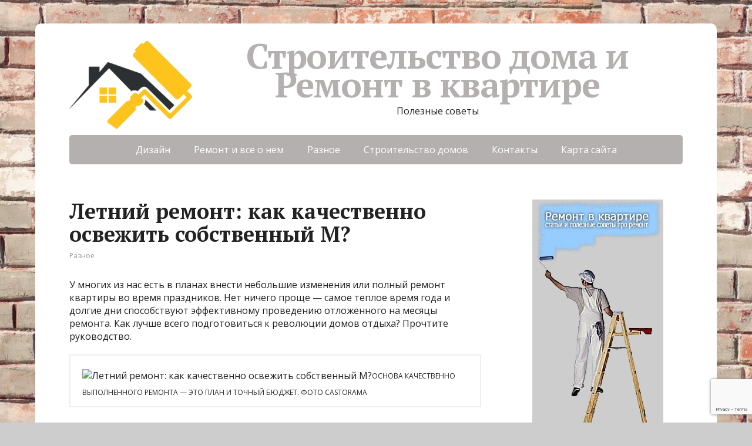

--- FILE ---
content_type: text/html; charset=utf-8
request_url: https://www.google.com/recaptcha/api2/anchor?ar=1&k=6LeMhsAoAAAAADHJX-UvUuy7gm4t_fPb-fcQfqyJ&co=aHR0cHM6Ly9iYWx4LnJ1OjQ0Mw..&hl=en&v=PoyoqOPhxBO7pBk68S4YbpHZ&size=invisible&anchor-ms=20000&execute-ms=30000&cb=idvlm3rmu4l3
body_size: 48648
content:
<!DOCTYPE HTML><html dir="ltr" lang="en"><head><meta http-equiv="Content-Type" content="text/html; charset=UTF-8">
<meta http-equiv="X-UA-Compatible" content="IE=edge">
<title>reCAPTCHA</title>
<style type="text/css">
/* cyrillic-ext */
@font-face {
  font-family: 'Roboto';
  font-style: normal;
  font-weight: 400;
  font-stretch: 100%;
  src: url(//fonts.gstatic.com/s/roboto/v48/KFO7CnqEu92Fr1ME7kSn66aGLdTylUAMa3GUBHMdazTgWw.woff2) format('woff2');
  unicode-range: U+0460-052F, U+1C80-1C8A, U+20B4, U+2DE0-2DFF, U+A640-A69F, U+FE2E-FE2F;
}
/* cyrillic */
@font-face {
  font-family: 'Roboto';
  font-style: normal;
  font-weight: 400;
  font-stretch: 100%;
  src: url(//fonts.gstatic.com/s/roboto/v48/KFO7CnqEu92Fr1ME7kSn66aGLdTylUAMa3iUBHMdazTgWw.woff2) format('woff2');
  unicode-range: U+0301, U+0400-045F, U+0490-0491, U+04B0-04B1, U+2116;
}
/* greek-ext */
@font-face {
  font-family: 'Roboto';
  font-style: normal;
  font-weight: 400;
  font-stretch: 100%;
  src: url(//fonts.gstatic.com/s/roboto/v48/KFO7CnqEu92Fr1ME7kSn66aGLdTylUAMa3CUBHMdazTgWw.woff2) format('woff2');
  unicode-range: U+1F00-1FFF;
}
/* greek */
@font-face {
  font-family: 'Roboto';
  font-style: normal;
  font-weight: 400;
  font-stretch: 100%;
  src: url(//fonts.gstatic.com/s/roboto/v48/KFO7CnqEu92Fr1ME7kSn66aGLdTylUAMa3-UBHMdazTgWw.woff2) format('woff2');
  unicode-range: U+0370-0377, U+037A-037F, U+0384-038A, U+038C, U+038E-03A1, U+03A3-03FF;
}
/* math */
@font-face {
  font-family: 'Roboto';
  font-style: normal;
  font-weight: 400;
  font-stretch: 100%;
  src: url(//fonts.gstatic.com/s/roboto/v48/KFO7CnqEu92Fr1ME7kSn66aGLdTylUAMawCUBHMdazTgWw.woff2) format('woff2');
  unicode-range: U+0302-0303, U+0305, U+0307-0308, U+0310, U+0312, U+0315, U+031A, U+0326-0327, U+032C, U+032F-0330, U+0332-0333, U+0338, U+033A, U+0346, U+034D, U+0391-03A1, U+03A3-03A9, U+03B1-03C9, U+03D1, U+03D5-03D6, U+03F0-03F1, U+03F4-03F5, U+2016-2017, U+2034-2038, U+203C, U+2040, U+2043, U+2047, U+2050, U+2057, U+205F, U+2070-2071, U+2074-208E, U+2090-209C, U+20D0-20DC, U+20E1, U+20E5-20EF, U+2100-2112, U+2114-2115, U+2117-2121, U+2123-214F, U+2190, U+2192, U+2194-21AE, U+21B0-21E5, U+21F1-21F2, U+21F4-2211, U+2213-2214, U+2216-22FF, U+2308-230B, U+2310, U+2319, U+231C-2321, U+2336-237A, U+237C, U+2395, U+239B-23B7, U+23D0, U+23DC-23E1, U+2474-2475, U+25AF, U+25B3, U+25B7, U+25BD, U+25C1, U+25CA, U+25CC, U+25FB, U+266D-266F, U+27C0-27FF, U+2900-2AFF, U+2B0E-2B11, U+2B30-2B4C, U+2BFE, U+3030, U+FF5B, U+FF5D, U+1D400-1D7FF, U+1EE00-1EEFF;
}
/* symbols */
@font-face {
  font-family: 'Roboto';
  font-style: normal;
  font-weight: 400;
  font-stretch: 100%;
  src: url(//fonts.gstatic.com/s/roboto/v48/KFO7CnqEu92Fr1ME7kSn66aGLdTylUAMaxKUBHMdazTgWw.woff2) format('woff2');
  unicode-range: U+0001-000C, U+000E-001F, U+007F-009F, U+20DD-20E0, U+20E2-20E4, U+2150-218F, U+2190, U+2192, U+2194-2199, U+21AF, U+21E6-21F0, U+21F3, U+2218-2219, U+2299, U+22C4-22C6, U+2300-243F, U+2440-244A, U+2460-24FF, U+25A0-27BF, U+2800-28FF, U+2921-2922, U+2981, U+29BF, U+29EB, U+2B00-2BFF, U+4DC0-4DFF, U+FFF9-FFFB, U+10140-1018E, U+10190-1019C, U+101A0, U+101D0-101FD, U+102E0-102FB, U+10E60-10E7E, U+1D2C0-1D2D3, U+1D2E0-1D37F, U+1F000-1F0FF, U+1F100-1F1AD, U+1F1E6-1F1FF, U+1F30D-1F30F, U+1F315, U+1F31C, U+1F31E, U+1F320-1F32C, U+1F336, U+1F378, U+1F37D, U+1F382, U+1F393-1F39F, U+1F3A7-1F3A8, U+1F3AC-1F3AF, U+1F3C2, U+1F3C4-1F3C6, U+1F3CA-1F3CE, U+1F3D4-1F3E0, U+1F3ED, U+1F3F1-1F3F3, U+1F3F5-1F3F7, U+1F408, U+1F415, U+1F41F, U+1F426, U+1F43F, U+1F441-1F442, U+1F444, U+1F446-1F449, U+1F44C-1F44E, U+1F453, U+1F46A, U+1F47D, U+1F4A3, U+1F4B0, U+1F4B3, U+1F4B9, U+1F4BB, U+1F4BF, U+1F4C8-1F4CB, U+1F4D6, U+1F4DA, U+1F4DF, U+1F4E3-1F4E6, U+1F4EA-1F4ED, U+1F4F7, U+1F4F9-1F4FB, U+1F4FD-1F4FE, U+1F503, U+1F507-1F50B, U+1F50D, U+1F512-1F513, U+1F53E-1F54A, U+1F54F-1F5FA, U+1F610, U+1F650-1F67F, U+1F687, U+1F68D, U+1F691, U+1F694, U+1F698, U+1F6AD, U+1F6B2, U+1F6B9-1F6BA, U+1F6BC, U+1F6C6-1F6CF, U+1F6D3-1F6D7, U+1F6E0-1F6EA, U+1F6F0-1F6F3, U+1F6F7-1F6FC, U+1F700-1F7FF, U+1F800-1F80B, U+1F810-1F847, U+1F850-1F859, U+1F860-1F887, U+1F890-1F8AD, U+1F8B0-1F8BB, U+1F8C0-1F8C1, U+1F900-1F90B, U+1F93B, U+1F946, U+1F984, U+1F996, U+1F9E9, U+1FA00-1FA6F, U+1FA70-1FA7C, U+1FA80-1FA89, U+1FA8F-1FAC6, U+1FACE-1FADC, U+1FADF-1FAE9, U+1FAF0-1FAF8, U+1FB00-1FBFF;
}
/* vietnamese */
@font-face {
  font-family: 'Roboto';
  font-style: normal;
  font-weight: 400;
  font-stretch: 100%;
  src: url(//fonts.gstatic.com/s/roboto/v48/KFO7CnqEu92Fr1ME7kSn66aGLdTylUAMa3OUBHMdazTgWw.woff2) format('woff2');
  unicode-range: U+0102-0103, U+0110-0111, U+0128-0129, U+0168-0169, U+01A0-01A1, U+01AF-01B0, U+0300-0301, U+0303-0304, U+0308-0309, U+0323, U+0329, U+1EA0-1EF9, U+20AB;
}
/* latin-ext */
@font-face {
  font-family: 'Roboto';
  font-style: normal;
  font-weight: 400;
  font-stretch: 100%;
  src: url(//fonts.gstatic.com/s/roboto/v48/KFO7CnqEu92Fr1ME7kSn66aGLdTylUAMa3KUBHMdazTgWw.woff2) format('woff2');
  unicode-range: U+0100-02BA, U+02BD-02C5, U+02C7-02CC, U+02CE-02D7, U+02DD-02FF, U+0304, U+0308, U+0329, U+1D00-1DBF, U+1E00-1E9F, U+1EF2-1EFF, U+2020, U+20A0-20AB, U+20AD-20C0, U+2113, U+2C60-2C7F, U+A720-A7FF;
}
/* latin */
@font-face {
  font-family: 'Roboto';
  font-style: normal;
  font-weight: 400;
  font-stretch: 100%;
  src: url(//fonts.gstatic.com/s/roboto/v48/KFO7CnqEu92Fr1ME7kSn66aGLdTylUAMa3yUBHMdazQ.woff2) format('woff2');
  unicode-range: U+0000-00FF, U+0131, U+0152-0153, U+02BB-02BC, U+02C6, U+02DA, U+02DC, U+0304, U+0308, U+0329, U+2000-206F, U+20AC, U+2122, U+2191, U+2193, U+2212, U+2215, U+FEFF, U+FFFD;
}
/* cyrillic-ext */
@font-face {
  font-family: 'Roboto';
  font-style: normal;
  font-weight: 500;
  font-stretch: 100%;
  src: url(//fonts.gstatic.com/s/roboto/v48/KFO7CnqEu92Fr1ME7kSn66aGLdTylUAMa3GUBHMdazTgWw.woff2) format('woff2');
  unicode-range: U+0460-052F, U+1C80-1C8A, U+20B4, U+2DE0-2DFF, U+A640-A69F, U+FE2E-FE2F;
}
/* cyrillic */
@font-face {
  font-family: 'Roboto';
  font-style: normal;
  font-weight: 500;
  font-stretch: 100%;
  src: url(//fonts.gstatic.com/s/roboto/v48/KFO7CnqEu92Fr1ME7kSn66aGLdTylUAMa3iUBHMdazTgWw.woff2) format('woff2');
  unicode-range: U+0301, U+0400-045F, U+0490-0491, U+04B0-04B1, U+2116;
}
/* greek-ext */
@font-face {
  font-family: 'Roboto';
  font-style: normal;
  font-weight: 500;
  font-stretch: 100%;
  src: url(//fonts.gstatic.com/s/roboto/v48/KFO7CnqEu92Fr1ME7kSn66aGLdTylUAMa3CUBHMdazTgWw.woff2) format('woff2');
  unicode-range: U+1F00-1FFF;
}
/* greek */
@font-face {
  font-family: 'Roboto';
  font-style: normal;
  font-weight: 500;
  font-stretch: 100%;
  src: url(//fonts.gstatic.com/s/roboto/v48/KFO7CnqEu92Fr1ME7kSn66aGLdTylUAMa3-UBHMdazTgWw.woff2) format('woff2');
  unicode-range: U+0370-0377, U+037A-037F, U+0384-038A, U+038C, U+038E-03A1, U+03A3-03FF;
}
/* math */
@font-face {
  font-family: 'Roboto';
  font-style: normal;
  font-weight: 500;
  font-stretch: 100%;
  src: url(//fonts.gstatic.com/s/roboto/v48/KFO7CnqEu92Fr1ME7kSn66aGLdTylUAMawCUBHMdazTgWw.woff2) format('woff2');
  unicode-range: U+0302-0303, U+0305, U+0307-0308, U+0310, U+0312, U+0315, U+031A, U+0326-0327, U+032C, U+032F-0330, U+0332-0333, U+0338, U+033A, U+0346, U+034D, U+0391-03A1, U+03A3-03A9, U+03B1-03C9, U+03D1, U+03D5-03D6, U+03F0-03F1, U+03F4-03F5, U+2016-2017, U+2034-2038, U+203C, U+2040, U+2043, U+2047, U+2050, U+2057, U+205F, U+2070-2071, U+2074-208E, U+2090-209C, U+20D0-20DC, U+20E1, U+20E5-20EF, U+2100-2112, U+2114-2115, U+2117-2121, U+2123-214F, U+2190, U+2192, U+2194-21AE, U+21B0-21E5, U+21F1-21F2, U+21F4-2211, U+2213-2214, U+2216-22FF, U+2308-230B, U+2310, U+2319, U+231C-2321, U+2336-237A, U+237C, U+2395, U+239B-23B7, U+23D0, U+23DC-23E1, U+2474-2475, U+25AF, U+25B3, U+25B7, U+25BD, U+25C1, U+25CA, U+25CC, U+25FB, U+266D-266F, U+27C0-27FF, U+2900-2AFF, U+2B0E-2B11, U+2B30-2B4C, U+2BFE, U+3030, U+FF5B, U+FF5D, U+1D400-1D7FF, U+1EE00-1EEFF;
}
/* symbols */
@font-face {
  font-family: 'Roboto';
  font-style: normal;
  font-weight: 500;
  font-stretch: 100%;
  src: url(//fonts.gstatic.com/s/roboto/v48/KFO7CnqEu92Fr1ME7kSn66aGLdTylUAMaxKUBHMdazTgWw.woff2) format('woff2');
  unicode-range: U+0001-000C, U+000E-001F, U+007F-009F, U+20DD-20E0, U+20E2-20E4, U+2150-218F, U+2190, U+2192, U+2194-2199, U+21AF, U+21E6-21F0, U+21F3, U+2218-2219, U+2299, U+22C4-22C6, U+2300-243F, U+2440-244A, U+2460-24FF, U+25A0-27BF, U+2800-28FF, U+2921-2922, U+2981, U+29BF, U+29EB, U+2B00-2BFF, U+4DC0-4DFF, U+FFF9-FFFB, U+10140-1018E, U+10190-1019C, U+101A0, U+101D0-101FD, U+102E0-102FB, U+10E60-10E7E, U+1D2C0-1D2D3, U+1D2E0-1D37F, U+1F000-1F0FF, U+1F100-1F1AD, U+1F1E6-1F1FF, U+1F30D-1F30F, U+1F315, U+1F31C, U+1F31E, U+1F320-1F32C, U+1F336, U+1F378, U+1F37D, U+1F382, U+1F393-1F39F, U+1F3A7-1F3A8, U+1F3AC-1F3AF, U+1F3C2, U+1F3C4-1F3C6, U+1F3CA-1F3CE, U+1F3D4-1F3E0, U+1F3ED, U+1F3F1-1F3F3, U+1F3F5-1F3F7, U+1F408, U+1F415, U+1F41F, U+1F426, U+1F43F, U+1F441-1F442, U+1F444, U+1F446-1F449, U+1F44C-1F44E, U+1F453, U+1F46A, U+1F47D, U+1F4A3, U+1F4B0, U+1F4B3, U+1F4B9, U+1F4BB, U+1F4BF, U+1F4C8-1F4CB, U+1F4D6, U+1F4DA, U+1F4DF, U+1F4E3-1F4E6, U+1F4EA-1F4ED, U+1F4F7, U+1F4F9-1F4FB, U+1F4FD-1F4FE, U+1F503, U+1F507-1F50B, U+1F50D, U+1F512-1F513, U+1F53E-1F54A, U+1F54F-1F5FA, U+1F610, U+1F650-1F67F, U+1F687, U+1F68D, U+1F691, U+1F694, U+1F698, U+1F6AD, U+1F6B2, U+1F6B9-1F6BA, U+1F6BC, U+1F6C6-1F6CF, U+1F6D3-1F6D7, U+1F6E0-1F6EA, U+1F6F0-1F6F3, U+1F6F7-1F6FC, U+1F700-1F7FF, U+1F800-1F80B, U+1F810-1F847, U+1F850-1F859, U+1F860-1F887, U+1F890-1F8AD, U+1F8B0-1F8BB, U+1F8C0-1F8C1, U+1F900-1F90B, U+1F93B, U+1F946, U+1F984, U+1F996, U+1F9E9, U+1FA00-1FA6F, U+1FA70-1FA7C, U+1FA80-1FA89, U+1FA8F-1FAC6, U+1FACE-1FADC, U+1FADF-1FAE9, U+1FAF0-1FAF8, U+1FB00-1FBFF;
}
/* vietnamese */
@font-face {
  font-family: 'Roboto';
  font-style: normal;
  font-weight: 500;
  font-stretch: 100%;
  src: url(//fonts.gstatic.com/s/roboto/v48/KFO7CnqEu92Fr1ME7kSn66aGLdTylUAMa3OUBHMdazTgWw.woff2) format('woff2');
  unicode-range: U+0102-0103, U+0110-0111, U+0128-0129, U+0168-0169, U+01A0-01A1, U+01AF-01B0, U+0300-0301, U+0303-0304, U+0308-0309, U+0323, U+0329, U+1EA0-1EF9, U+20AB;
}
/* latin-ext */
@font-face {
  font-family: 'Roboto';
  font-style: normal;
  font-weight: 500;
  font-stretch: 100%;
  src: url(//fonts.gstatic.com/s/roboto/v48/KFO7CnqEu92Fr1ME7kSn66aGLdTylUAMa3KUBHMdazTgWw.woff2) format('woff2');
  unicode-range: U+0100-02BA, U+02BD-02C5, U+02C7-02CC, U+02CE-02D7, U+02DD-02FF, U+0304, U+0308, U+0329, U+1D00-1DBF, U+1E00-1E9F, U+1EF2-1EFF, U+2020, U+20A0-20AB, U+20AD-20C0, U+2113, U+2C60-2C7F, U+A720-A7FF;
}
/* latin */
@font-face {
  font-family: 'Roboto';
  font-style: normal;
  font-weight: 500;
  font-stretch: 100%;
  src: url(//fonts.gstatic.com/s/roboto/v48/KFO7CnqEu92Fr1ME7kSn66aGLdTylUAMa3yUBHMdazQ.woff2) format('woff2');
  unicode-range: U+0000-00FF, U+0131, U+0152-0153, U+02BB-02BC, U+02C6, U+02DA, U+02DC, U+0304, U+0308, U+0329, U+2000-206F, U+20AC, U+2122, U+2191, U+2193, U+2212, U+2215, U+FEFF, U+FFFD;
}
/* cyrillic-ext */
@font-face {
  font-family: 'Roboto';
  font-style: normal;
  font-weight: 900;
  font-stretch: 100%;
  src: url(//fonts.gstatic.com/s/roboto/v48/KFO7CnqEu92Fr1ME7kSn66aGLdTylUAMa3GUBHMdazTgWw.woff2) format('woff2');
  unicode-range: U+0460-052F, U+1C80-1C8A, U+20B4, U+2DE0-2DFF, U+A640-A69F, U+FE2E-FE2F;
}
/* cyrillic */
@font-face {
  font-family: 'Roboto';
  font-style: normal;
  font-weight: 900;
  font-stretch: 100%;
  src: url(//fonts.gstatic.com/s/roboto/v48/KFO7CnqEu92Fr1ME7kSn66aGLdTylUAMa3iUBHMdazTgWw.woff2) format('woff2');
  unicode-range: U+0301, U+0400-045F, U+0490-0491, U+04B0-04B1, U+2116;
}
/* greek-ext */
@font-face {
  font-family: 'Roboto';
  font-style: normal;
  font-weight: 900;
  font-stretch: 100%;
  src: url(//fonts.gstatic.com/s/roboto/v48/KFO7CnqEu92Fr1ME7kSn66aGLdTylUAMa3CUBHMdazTgWw.woff2) format('woff2');
  unicode-range: U+1F00-1FFF;
}
/* greek */
@font-face {
  font-family: 'Roboto';
  font-style: normal;
  font-weight: 900;
  font-stretch: 100%;
  src: url(//fonts.gstatic.com/s/roboto/v48/KFO7CnqEu92Fr1ME7kSn66aGLdTylUAMa3-UBHMdazTgWw.woff2) format('woff2');
  unicode-range: U+0370-0377, U+037A-037F, U+0384-038A, U+038C, U+038E-03A1, U+03A3-03FF;
}
/* math */
@font-face {
  font-family: 'Roboto';
  font-style: normal;
  font-weight: 900;
  font-stretch: 100%;
  src: url(//fonts.gstatic.com/s/roboto/v48/KFO7CnqEu92Fr1ME7kSn66aGLdTylUAMawCUBHMdazTgWw.woff2) format('woff2');
  unicode-range: U+0302-0303, U+0305, U+0307-0308, U+0310, U+0312, U+0315, U+031A, U+0326-0327, U+032C, U+032F-0330, U+0332-0333, U+0338, U+033A, U+0346, U+034D, U+0391-03A1, U+03A3-03A9, U+03B1-03C9, U+03D1, U+03D5-03D6, U+03F0-03F1, U+03F4-03F5, U+2016-2017, U+2034-2038, U+203C, U+2040, U+2043, U+2047, U+2050, U+2057, U+205F, U+2070-2071, U+2074-208E, U+2090-209C, U+20D0-20DC, U+20E1, U+20E5-20EF, U+2100-2112, U+2114-2115, U+2117-2121, U+2123-214F, U+2190, U+2192, U+2194-21AE, U+21B0-21E5, U+21F1-21F2, U+21F4-2211, U+2213-2214, U+2216-22FF, U+2308-230B, U+2310, U+2319, U+231C-2321, U+2336-237A, U+237C, U+2395, U+239B-23B7, U+23D0, U+23DC-23E1, U+2474-2475, U+25AF, U+25B3, U+25B7, U+25BD, U+25C1, U+25CA, U+25CC, U+25FB, U+266D-266F, U+27C0-27FF, U+2900-2AFF, U+2B0E-2B11, U+2B30-2B4C, U+2BFE, U+3030, U+FF5B, U+FF5D, U+1D400-1D7FF, U+1EE00-1EEFF;
}
/* symbols */
@font-face {
  font-family: 'Roboto';
  font-style: normal;
  font-weight: 900;
  font-stretch: 100%;
  src: url(//fonts.gstatic.com/s/roboto/v48/KFO7CnqEu92Fr1ME7kSn66aGLdTylUAMaxKUBHMdazTgWw.woff2) format('woff2');
  unicode-range: U+0001-000C, U+000E-001F, U+007F-009F, U+20DD-20E0, U+20E2-20E4, U+2150-218F, U+2190, U+2192, U+2194-2199, U+21AF, U+21E6-21F0, U+21F3, U+2218-2219, U+2299, U+22C4-22C6, U+2300-243F, U+2440-244A, U+2460-24FF, U+25A0-27BF, U+2800-28FF, U+2921-2922, U+2981, U+29BF, U+29EB, U+2B00-2BFF, U+4DC0-4DFF, U+FFF9-FFFB, U+10140-1018E, U+10190-1019C, U+101A0, U+101D0-101FD, U+102E0-102FB, U+10E60-10E7E, U+1D2C0-1D2D3, U+1D2E0-1D37F, U+1F000-1F0FF, U+1F100-1F1AD, U+1F1E6-1F1FF, U+1F30D-1F30F, U+1F315, U+1F31C, U+1F31E, U+1F320-1F32C, U+1F336, U+1F378, U+1F37D, U+1F382, U+1F393-1F39F, U+1F3A7-1F3A8, U+1F3AC-1F3AF, U+1F3C2, U+1F3C4-1F3C6, U+1F3CA-1F3CE, U+1F3D4-1F3E0, U+1F3ED, U+1F3F1-1F3F3, U+1F3F5-1F3F7, U+1F408, U+1F415, U+1F41F, U+1F426, U+1F43F, U+1F441-1F442, U+1F444, U+1F446-1F449, U+1F44C-1F44E, U+1F453, U+1F46A, U+1F47D, U+1F4A3, U+1F4B0, U+1F4B3, U+1F4B9, U+1F4BB, U+1F4BF, U+1F4C8-1F4CB, U+1F4D6, U+1F4DA, U+1F4DF, U+1F4E3-1F4E6, U+1F4EA-1F4ED, U+1F4F7, U+1F4F9-1F4FB, U+1F4FD-1F4FE, U+1F503, U+1F507-1F50B, U+1F50D, U+1F512-1F513, U+1F53E-1F54A, U+1F54F-1F5FA, U+1F610, U+1F650-1F67F, U+1F687, U+1F68D, U+1F691, U+1F694, U+1F698, U+1F6AD, U+1F6B2, U+1F6B9-1F6BA, U+1F6BC, U+1F6C6-1F6CF, U+1F6D3-1F6D7, U+1F6E0-1F6EA, U+1F6F0-1F6F3, U+1F6F7-1F6FC, U+1F700-1F7FF, U+1F800-1F80B, U+1F810-1F847, U+1F850-1F859, U+1F860-1F887, U+1F890-1F8AD, U+1F8B0-1F8BB, U+1F8C0-1F8C1, U+1F900-1F90B, U+1F93B, U+1F946, U+1F984, U+1F996, U+1F9E9, U+1FA00-1FA6F, U+1FA70-1FA7C, U+1FA80-1FA89, U+1FA8F-1FAC6, U+1FACE-1FADC, U+1FADF-1FAE9, U+1FAF0-1FAF8, U+1FB00-1FBFF;
}
/* vietnamese */
@font-face {
  font-family: 'Roboto';
  font-style: normal;
  font-weight: 900;
  font-stretch: 100%;
  src: url(//fonts.gstatic.com/s/roboto/v48/KFO7CnqEu92Fr1ME7kSn66aGLdTylUAMa3OUBHMdazTgWw.woff2) format('woff2');
  unicode-range: U+0102-0103, U+0110-0111, U+0128-0129, U+0168-0169, U+01A0-01A1, U+01AF-01B0, U+0300-0301, U+0303-0304, U+0308-0309, U+0323, U+0329, U+1EA0-1EF9, U+20AB;
}
/* latin-ext */
@font-face {
  font-family: 'Roboto';
  font-style: normal;
  font-weight: 900;
  font-stretch: 100%;
  src: url(//fonts.gstatic.com/s/roboto/v48/KFO7CnqEu92Fr1ME7kSn66aGLdTylUAMa3KUBHMdazTgWw.woff2) format('woff2');
  unicode-range: U+0100-02BA, U+02BD-02C5, U+02C7-02CC, U+02CE-02D7, U+02DD-02FF, U+0304, U+0308, U+0329, U+1D00-1DBF, U+1E00-1E9F, U+1EF2-1EFF, U+2020, U+20A0-20AB, U+20AD-20C0, U+2113, U+2C60-2C7F, U+A720-A7FF;
}
/* latin */
@font-face {
  font-family: 'Roboto';
  font-style: normal;
  font-weight: 900;
  font-stretch: 100%;
  src: url(//fonts.gstatic.com/s/roboto/v48/KFO7CnqEu92Fr1ME7kSn66aGLdTylUAMa3yUBHMdazQ.woff2) format('woff2');
  unicode-range: U+0000-00FF, U+0131, U+0152-0153, U+02BB-02BC, U+02C6, U+02DA, U+02DC, U+0304, U+0308, U+0329, U+2000-206F, U+20AC, U+2122, U+2191, U+2193, U+2212, U+2215, U+FEFF, U+FFFD;
}

</style>
<link rel="stylesheet" type="text/css" href="https://www.gstatic.com/recaptcha/releases/PoyoqOPhxBO7pBk68S4YbpHZ/styles__ltr.css">
<script nonce="BYC7gUU_LUByNHwXkrwm_g" type="text/javascript">window['__recaptcha_api'] = 'https://www.google.com/recaptcha/api2/';</script>
<script type="text/javascript" src="https://www.gstatic.com/recaptcha/releases/PoyoqOPhxBO7pBk68S4YbpHZ/recaptcha__en.js" nonce="BYC7gUU_LUByNHwXkrwm_g">
      
    </script></head>
<body><div id="rc-anchor-alert" class="rc-anchor-alert"></div>
<input type="hidden" id="recaptcha-token" value="[base64]">
<script type="text/javascript" nonce="BYC7gUU_LUByNHwXkrwm_g">
      recaptcha.anchor.Main.init("[\x22ainput\x22,[\x22bgdata\x22,\x22\x22,\[base64]/[base64]/[base64]/KE4oMTI0LHYsdi5HKSxMWihsLHYpKTpOKDEyNCx2LGwpLFYpLHYpLFQpKSxGKDE3MSx2KX0scjc9ZnVuY3Rpb24obCl7cmV0dXJuIGx9LEM9ZnVuY3Rpb24obCxWLHYpe04odixsLFYpLFZbYWtdPTI3OTZ9LG49ZnVuY3Rpb24obCxWKXtWLlg9KChWLlg/[base64]/[base64]/[base64]/[base64]/[base64]/[base64]/[base64]/[base64]/[base64]/[base64]/[base64]\\u003d\x22,\[base64]\\u003d\x22,\x22dn7DrkVzw7nDmQQYwrA1K2nDnCNvw4cqCAnDmQfDuGPCnk9zMmwSBsOpw6JcHMKFNQbDucOFwqDDhcOrTsO+XcKZwrfDuTTDncOMVHocw6/[base64]/CiMOVTSszSMO+XsOIwrvDr8OmPD7DkcKGw5Qxw54wSx7DkMKQbSLCoHJAw7nClMKwfcKfwoDCg08Uw7bDkcKWOMOHMsOIwrw5NGnClTkrZ3tswoDCvRYNPsKQw7XClCbDgMOgwqwqHznCtn/Ci8O2wrhuAmp2wpcwbV7CuB/ClsOZTSsnwqDDvhgvf0EIUngiSyvDgSFtw5Mxw6pNJMKYw4h4V8O/QsKtwrJPw44nQyF4w6zDuEZ+w4V9KcOdw5UYwr3Dg17ChyMad8OWw7ZSwrJDXsKnwq/DsjjDkwTDvsKIw7/DvXRlXThPwpPDtxcOw4/CgRnCu0XCikMfwrZAdcK9w6Q/wpN4w7wkEsKWw43ChMKew6JASE7DrMOIPyMzEcKbWcObAB/DpsOeA8KTBiNhYcKeZ07CgMOWw7/[base64]/[base64]/CmXfDtsONJMOIw5Rqw7HChcK3w4vDnGLDoHDDs8OYw7TCvkDCgXrCqMK1w4EIw5BRwpt6fSsFw4zDs8KSw7gVwp7DmcK8bMKxwrJEIsOew6QDFFbCgFB/w5pvw5cNw7oawrfCgMKqAE3ChU/Dnj/Ck2zDm8KPwoTCv8ODRMOaIsOjV1Inw79aw67Cv1XCjcOsIsOCw4tow5HDiF9nHSvDiW/CtTkzwoLDtzoMNwLDjcOPezpzw65vQsK8HFvCngMuBsOZw41hw6XDk8KlRCnDicK1wpB/JsOSUl7DohpGwrVtw4VpPV0ww6XDtcOVw6oSOn1vPDfCo8KrK8OvUcKjw7R6Ax43wropw4DDgW4Ew5LDgcKAccOuAcKAGsKWQn3ChTZCAzbDvcKcwoVcKsKww4XDgMKHQkvDhg7DucOMEMKLwqILwoPClMO8woDDkMOMTcOfw6/[base64]/I8KvAwlywrbCrcKsGXbDg8KFGcKzw4fCscO2AcO9wqdjwrrDtsK6cMO6w5fCksKiTcKxPgDCvTzCmxIPVMK7w4/DoMO0w7AMw5MeM8Khw6BmPWnDqwBDPcOwAcKFdAwTw6dLbMOsUsKNw5TCtsKYwoVRZTrDtsOfwo7Ch1PDhj/Dq8O2NMK7wr/[base64]/Cih3DsV7DtkvDocKAwr/[base64]/w7XDhQvDvsKHwo3CpCdVwrtnw4BXwrcow7UlCMKDIHnDjxvCrMOoFiLCv8KNwoTCiMOOOTdTw4DDoRBvfQnDlDjDk1J8w5o0wrLCjcKtNBkaw4MpXsK5R0nCqW8YK8K0wqHDkDHChMK0wopbZAnCtXxwFW7CqG0ww53CgGp0w4zCqMO6aEDCoMOEw5zDnBR/JUM3w6J7N3vCs0UYwqrCisKZwqbDjjzCqsOmcUzCv0nCvXldFFYAw41TYsOVLMKDwpTDnA7Dn17DnFFhKCIWwqQFMsKpwqdKw7QARF9tOcONZXTClsOjdnkOwqrDpEXCtRDDmzrCsxlcHTtew5kRwr3DlmfClX3DrsOgwrIQwovCkmUrFxZ+woLCp15YCGVsFgjCusO/[base64]/LmJKw4lgD8K4w4kEOC/DlyHCj8OSwoTDucKTw6HDgsKbDSDCssKZwrnCrQHCt8OaXCvDocOiwprDpmrCuSgIwq8lw4DDicOyYCAeNlvCnsKBwqDCp8KDDsOjU8Ozd8OqVcKKS8OYDB/[base64]/wpwLc8Omf8KoYQjDq8KowowQwrrCml7Dk2XCi8K9w7Bow7EubMKywp3CgMORW8O6ScO/wo/CjmYiw7MWVUQQw6kGwpgtw6gqdj1BwpTCpCVPY8Kgw54ew6zDswHDrDB5RCDDmUXDjMKIw6NpwrjDgxDDrcOkw7rCvMOPd3lew6rCpsKiScOlw6TChCLCp3vDicKVw7fCqMOOLULCsUnCo3/DvMKlAsOndH1WWwtKw5XCpxkcw4LDosOjPsONw77DkRRqwrlTLsKxwrAlYRBgC3HCvXLDgR4wTsOnwrV8TcOLw50oA3zDjnUtw57CucKROsKoCMKOJ8O0wobDm8KSw6tVwr1BY8OpVXrDhE1Kw7rDjC3DsCcSw4dDOsOfwowmwqHDhsOkwphxajQqwp/ChsOubGzCicKnXcKlwqk+w7o2K8OZX8OVCcKow4QGXMOvShvCnWULSE14w7/DqVVewqLCpMOkMMKuf8O3woPDhsOUDWrDvcOZClkdw7/CvsKwbcKEIHXDq8KaeTDCh8K9wqR+wohCwpPDhMOJcCJtDMOAVF/[base64]/wrbCkMKnC8K6LnVnw7gRCXkGw67DpGLDkQPCi8KTw6wBKWTCtcKBKcO5wp4qOX7Ds8KJD8KMw4HCnsOaQcKhOiUWU8OmMi8qwpvCpsKIH8ODw7wZYsKeAUMDYEJTwqxuR8Knwr/[base64]/ClsKmw7QREVIfLMOrw4XDrhZsJcO/Wm8lIQcQw58MP8ORwp3DuhhbKnhoEcOMwogiwqMWwqHCsMOSw7QAZcOXQMObGQnDj8OXw5xxScK6L0JFXMObDgHDrzk3w4kPI8OtOcOawpVKSBw/[base64]/w65Pw48wwoFyNhRMfnXDlcKRw6k+TFfDo8O+W8KCw6fDncOyY8KxQRnDmm/Cnw0SwoTCusO3dw3CisOyacODwpx1wrLDihJLwrFyNT4vwrjDlz/CkMOPPsKFw63Du8OIwrHCkjHDv8KNbsOuwrIdwrvDqsKuwovCgsKKNMO/AEVYEsKEOxDDgC7Dk8KdDsORwrnDr8OCNTc7wp3CisO6wqQaw7LCmhjDksOQw7DDscOMw4HClMOww4A/HQ5vByzDl0QDw78swrhhL112M3zDvsOCw4zCl1/CqcOIKg3Cg0TCksK/[base64]/DusO7WFLCgSPChkBhUcK3w5LDtcO0w5QOCsK8aMOiwpszwqrDnTgAb8KSWsONEB8qw7jDqXVSwpA0F8KHecOzGEnDp00vM8Orwo/[base64]/DosK4W8KwOCUCw6xcGTpBw7w2w61QAMOVEwQvY1AKBC4qwoHCk3XDsw/CnMOdw6QQwqQ+w5LDpcKGw55SZ8OPwo/DgMKUJCPDhErDvsK3wpgcwr0Aw4YXCXjDr0BKw7gMUwfCvMOPMMOfdEDCskQcP8OwwpkXZ0MhH8OAw67CtXgowpjCjsObw43CncKVQFgcfMOPwqnClsOsdhnCocOYw5jCoS/[base64]/eychfcKsMm/[base64]/CoT/CosKmKjbClX1pw54QwpbCucKNw4LCucKDcmbCjgnCosK2w5jCt8OfWcKMw4o4wq7CuMKhEkALfD1UK8KpwrHCoUnDvV/[base64]/CnWXDsjLDmg8tfArDkRXClFt5aTI1w7LDk8OZYGPDr2t/[base64]/[base64]/Dv8OWw7zCuMK2cGrCi3Y0VsOKwpbDkcOswrN4CQofEgHCkQFNwo/DiWh/w5HCqcORwrjDocKawo/DlBTDksO4w4DDmyvCm1XCi8OJLAdKwqs8ZDfClsOKw6DDrUHDuh/Cp8K+ZSUew78Ow6RuWSwTLEd/[base64]/[base64]/wozDtcOmw6HCuMKkw5M2w7zClMOqwoFPw5HDjMOcwrrCu8OiHEhkw57CksKlwpbDtBgfZw81w6DCnsO2OCvCt0/DpsOsFiTCicOSP8KewqHDicKMwpzCusKqw55fw7MdwpYaw6zDu1TCsUzCvWnDl8KPw6LClAtzw7MeWcKxDsOPAsOWwqzDhMK/c8KHw7dWGHFhPsKQMMOIwq8kwrVFW8KZwrUDVAUMw415fsKmwqwWw7nDjkNHQCbDvsKrwo3Co8OkCRLCh8Otw5EbwoQ4wqBwEsO4YUMFJcKETcKAAcO8AyfCty8dw5XDmgotw6UwwpMEw4bCqmkpCcOkwobDrA4/wpvCpHvCjsO4PHHDmcOvEWN8W3dXBcKrw73DoSDCrMK3wojCoXfDl8OPFzbChjERwqU6w7J6w53Cl8KSwoIpFcKFWjfCpTDCvzTCtR/DgwMIw4LDkMKTISIJwrE2YsO3wr41c8OtYGV3V8OQKMOqHsOpwqfCg2DDt1EzDcO/BhfCu8Ocw4LDom9VwrtjEcOIC8OBw6bCnCNyw43DpFFYw7fCm8KNwq/[base64]/DqcOrRV3Dj8KBPSTCp8O7wqNqOmABw7LDo2JuDsOedcOhwq/[base64]/DrkDDnHBmwqHDicKow5jDpl5mwqxJO8KqEcOyw4VdFsONb3Udw6rDnBrDrsK8w5QJacO6fnk6w5N1wpgRXGHDpy0dw7oBw6Zxw4vCiU/CrlFGw7fDhFo/Uy7DlClgw7HDm0DCv1zCu8KbFmVew5LCrQfCkQjDh8KVwqrCrsODw74wwrtiKmHDpV1sw6vDvsK+C8KXwp/CnMKMwpE1K8KaNcKfwq54w6UkcBgrZyrDkMOawojDugbCkGLDsUTDjWclXls5Zg/CrsK+bWkOw5DCisO2wpVAI8OjwoxWUynColwjw7HCncKLw5jDn08NQSzCi0JewrYILsO/wp/ClhvDl8ORw60mwoscw7xww6QuwrLDosORw5DCjMOnfMKLw6dBwpDCuApRdcOiXcKUw6DCs8O+woHDmMKoO8KRwrTCvwF0wpFZwot7ehnDnXbDuiU/SGhUwo16BMO3LsOww7hLDMKsHMOUfVg+w7vCs8OBw7/DvkvDhDfDtXVBw4J7wrRtwoTCpAR7wrnCmD08PcKjw6A3wrPCqcOAw4oMw5d/[base64]/CvU90w5wUbBbChsKawqZ9w5vCpMKgQUMAwq/DtMKJwq1HAsOEwql8w4bDqcKPw6omw7kJw5fDgMOgYyLClhDCrcOoZnRTw5tnKXLDisKYBsKLw65Lw75tw6DDvcKdw7gOwovCpMOfw6PCj3wlSw/CoMOJwq3DrnN+woRGwoPCildWwp7Ck3PDrsKSw4B9w7PDtMOOwpo2RsKZJMKkwr/Cu8KrwolICFw8w4YFw6PDrCvDlychYGcoCkPDr8K5e8K1w7pnS8OQCMKCSQsXJ8K+NzM9wrBawoAQT8K/eMOEwobCgCDCnjsFHMKjwo7DiwUbacKnCMKqflISw4rDtsOWP3rDv8Kfw646XTbDhsK5w6BKV8O+YwvDgAJmwo1wwq3Dk8OYWcKswqvCpcK4wpzCs09ww6jCssKvDzzDi8KUwoReF8KeSwYWCcOPRcOnwpvCqGE/YsKVS8OYw5nCsiPCrMOqJsODDgvCscKkAMKFwpFCXD9FWMOGBsKEw77Ck8KVw65rWMKUKsKYwr1Ewr3Dj8KmIRHCkkghw5VKDU0sw5PDsAPDssO8RwM1wpJECgvCmMOwwprDmMO9wrrCusO+wp3Dr3FPwo/[base64]/[base64]/CnMKbQRPCpBXDh8KIJjPDjMKUw4bCp8KGBBpDJnMvOcK7w71RAj/CuyEPw6fDpW9uw6UXwqzDlsKjKcOCw6XDhsKBX3HCjMO3WsK1w6RVw7LDq8KNFGfDpXAdw4HDqBADTcKUfUdpw6jClsO3w43DisKFA2nDugslJcK5CMK6d8KEw4NtGBXDkMOyw7rDrcOEwqDCk8Ofw7MZT8KpwrfDrsOnSybCtcKWWsOew4Zmwr/[base64]/[base64]/[base64]/wpbDqMO7QlZ5wrR1aCJrSMOJKybDisOzWsKGdMKpw4bCqlTDtw4RwrJaw4Rxwr7DnSNHVMOywrXDk1lsw6JcEsKWw6bCucK6w4oGFcO8FFh1w6HDjcKcWMOlXMOcPMKKwqE1w6fCkVIjw5l6LAcow5fDmcOcwqrCuHZ/[base64]/w47CtxvCiMKow5YRHnjDvzMEw7w5wo0vJsKSd8Omw7V4w4Nqw74JwohUdRHDrHPCm3zDqkNZwpLDrMK3GcKFw5vDv8Kgw6HDu8K/woDCtsOrw7LCqMKbC1VoKHtjwpjDjR9he8OeNcOsHMOAwqw7wqvCvikmw7BRw59Dwo4zVGQVwowvYHYzP8KQJMOnYmAsw7zDicO5w77DsAsgfMOWfBfCr8ODGMKgUErDvMOpwoUKZsO1TMK3wqAnbMONesKsw64vw5dCwr7DjMOFwr/[base64]/[base64]/DvVDDrMKGb8OQTMOLSMOTf3LDiFJwwoBxRsOBPDZie05pwqrChMOcPnXDm8OGw4vCjMONfXs5WRLDjMOPQ8KbdRcDCGdBwp/[base64]/wowmAC4lSXQ4w7zDocO7wqImw5vCqMOpLsOtOsKMECrDqcKRKsO5CcOEw7NtQX/Cq8OgOcOQI8K4w7NEMi8kwr7Ds08rS8OSwrbDncKkwpV3w7PClTRhGjFNNsKGA8Kdw74ywoJ/ecKXSVltwqLCmWjDtV7DvsK2w6zDk8Kuw4Iewp5OB8Okw4jCucO8XCPCmx1Owo/[base64]/Dk8K0wow/KsO/D8OtUcKtw4o0w6HDsjDCqwfDoULCnlnDjU/CpcKlwoJQwqfCisOkwoUUwqwSwqpswqsPw7bCk8KSKU7CvTvClSHDnMKQfsK4HsOGGsOJNMOeCMKUaR1tcyfCosKPKcOGwoUvOD0UI8Okw7taBcOmZsORKsKKw4/ClsO7wpEsQMOBMCfDqRLDllLDqErDuEwHwqkpWnoiS8K8wq7DtSLDsBQlw7HCsknDmMOkWsKzwo1Nw5zDrMKhw65Ow7jCnMKZwo9Gw54yw5XCisOWwpvDgDfCnU3DmMOhWRnCusK7JsOWwrTClFDDh8Klw4xzc8O/w4pIHcKafcKHwrlLHcKOw47CiMO2fG7Dq2nDnXtvwrA0dghodEPCqk3Cl8OJWANTw6RPwohbw7/CuMKiwownW8KOw5ZGwpIhwpvChwvDjXXCusKaw5HDkXfDm8Kawp/CqzXDh8OqScKhAjHClSvDkVbDqcOMCERuwr3DjMOew7hqVwtnwq3Du2bDn8KAYwfCusOBw7fCq8KawqzCo8KIwoQQwo3Cjm7CtAbCh3TDncKhBhTDo8KFKsOLScOYP1l2w7rCvWjDngElw7TCkcK8wr1aNcKuDw10U8KQw6MYwoHCtMOvAcKheRxdwrHDlT/CrQkyFWTCjsKZwp88w65ww63DnyvCp8OtOMOKwqcoK8OKI8Kkw6PDvWgzI8O4Vk7CuAPDhToxBsOCw5PDtH0GQMKDw6VsIMOaTjjCo8KFeMKHFsO5UQzCscOiM8OAF3MCTHXDm8OWB8KnwpEmSUBAw7MvYMK6w7/DrcOgG8KDwoh5NA3DgmvDhF1Dd8O5J8OXw4nCszzDhsK7OcOmKkHCocO1AUs2XB7Cg3LCj8OQw7vCtDPDiXM8w4kwXEETF15pbsOvwq/DuRfCkzrDqcKFw643woF3woojOMKja8Ozwrh4E2NOPw/Diwk+aMOww5F/wrnChsOPbMK/wr3ChcO3wq3CmsOaCsKnwpANWcKYw5jDucOlwoTDhcK6w5AGBsOdacOKw5rClsOMw59iw4/DmMOtSjwaMSBEw5BBRVEDw5Y+w6RVeHXChMKmw4FQwo15Zh3CnMOSayjChgIowpnCqMKAKgXDjScuwq/Dn8KBw6TDrsKKw5UmwrBPXGg0LMK8w5vCvRPCnU8fW2nDisONZcOAwpbDosKrwq7CgMKgw5DCmyh/woQcJ8KOV8Kew7fCg2AXwocNSMKMA8OGw5fDoMO+wp1ANcKjw5QIP8KKKxRUw6LChsOPwqvDvCAXSHFqYcKkwqDDvSUNw5sYDsOwwoNjH8K2w53DjztAwp8Xw7EgwowRwrnCkm3CtsKkDiXCrWvDpcO/NRnCusOrPEDCgcOSIR1Vw4HCq1LDh8O8bsKCXyHCssKqw6HDkMKZw5/DoQEELiRYcsOxJlsPw6Z7QsO5w4BqD084w7bCpwBSemFGw5jDjcOpQcKhw7BYw5krw7ozw6XCgWlNBGllYGxcOEXCn8O8bR0EAnjDgmbCixPDkMO2YEYRBRMaZcKTw5zDmUhiKRZsw4zCpcOQO8O3w7kRUcOlPAQAOlHDvMKiIR7CsBRIZMKnw7/[base64]/CrMKvWkXCthEKTsKDZwvDp8K1w7nDuVpLacOIZsOswp9LwqbCr8OCQDg+wrjDo8ORwqo0WRPCksKswo59w6DCqMOsCcOueztQwoDCm8Ocw7x/wprClFrDmhBVQ8Kpwq40B2IgPcKHccO4wrLDucKlw4jDpcKqw6ZKwp7CqMO4AcKdDcOEcEHCpcOvwrpgwrACwpIBYRzCvxPCtisrJMOgTSvDpMOVN8KJH1vClsOeBcOkWV3Du8Oteh/DqyfDjsOlNsKUBzPDvMK2OHQcWmB4esOmJSUYw4JeQsOjw4pBw4/[base64]/Cq8K6G8OCWMO1w5fCoFstP8K6dW/[base64]/[base64]/DtcOCw7RRw5MTwrdUIsO8w6x7L8KFw7Iww4tZTcKRw5ZRwprDvghXwq/Dk8KJVSjCrn5iaCzCpMK3PsOjw4PCo8Kbw5JOMCjCpsKLw67Cv8KZVsKEB1vCs3drw6FRw5PCj8K0wp/Cu8KXB8K1w6F2wpwgwojCucOtVEpyY3pbwpBpwokDwrfDu8KRw5LDjyPDlmDDtMK3DgHCiMOSdMOLfcKHQ8K2fDzCrMOrwqQEwrfCtkRoHy3Cu8KJw7ktScK4b3rDkBrDsXBrwpRhTSBFwpk1Y8ORK3vCvi/CisOmw69qwpQ5w6XDuS7DnsKGwoBMwpt6wq9Lwr4URCvCpMKmwqQFGMKiZ8OMwrZbGiF3LUsfMcOfw6YawpvChGcQw6PCnRozfcOhOMK1UsOcTcKrw5wPJMOew7tCwqPDoX4Yw7MoMMOsw5YeChFhwo8zBm/DjEp4wpB8E8OPwrDChMKuAE1+wqtBLRHCiznDlsKQw7IkwqRYw5XDnHzCtMOEwprCtMOrI0Jdw7nCqlvCpsOlUSzDmMOaMsKvwp7CrTnCkcKEV8O/IEPDoXpRwo7DhsKqTcOeworDqcOxw7/[base64]/Q0rDh8O/woZQwrJBFBlAH8O8PSprwqzCi8OTZR4RF1B1AsKPSsOYEiXCqhsXdcK9O8KhTgY4wqbDncKRbMOHw6ZwKUbDhz0gUm7DtsOFwr3DpyLCgB/[base64]/fsKhYhsyw47DiMOnZQTDrX1zNMO1FE3DtsOMwpFPGMO9wpBWw5DDnMKpKz0bw73CksKhEUUxw6rDqgXDt0/DqMO+UMOpO3Ucw7DDomTDgD/DsD5Gw5VWOsO6woXDn1Vuwp1qwrQFbsOZwrwtMQrDpyXDlcK0wpx+CsKJw5Rbw5o7wqFnw5QJwo8cw4nDjsKcF2TDiGVpwqprwozDi27Cjg9SwqQZwrt3w45zwqXCpS1+bcK+asKsw5PCq8OlwrZ4wp3DmMK2wpTDviB0wqMOwrrCsBPClG7CkXrClk/DkMOOw5HCgMKOZyN4w6wtw7rCmhHCrsKcwoLCjzlCLALDqcOqZS4bHMKzOB0+wpbCuAzCgcOeSVDCpcOddsKLw5LCt8ODwo3DvcKfwqzDjmRHwqEGZcKywpEowqtKw5/DoFjDgcKDaCDCisKSUHjDj8KXe2xOU8Old8K0w5LCusOVw4rDilsJLlDDnMKtwrxqwp3DsG/CkcKLw4DDocObwqwww4HDgMKaHSzDjwp0HTzCoAJ3w4xTHmrDoWTCo8KBTQfDlsK/w5UXHyh6BcO2KcOKw4rDl8Kcw7DCoFMyFUrCsMO9eMKkwq5TOGXCrcKrw6jDmDEJBzPDqsOkBcKbwpDClHJwwr1nw53CpcOnbsKvw6PCuW/DiiQvwqrDriphwq/[base64]/w4FDKsKpB8Kmw5BfwqMgwqPDrsK9wpJHYEbCvsKqwrdUwpxYF8KlesO7w7/DsQ8NQcOrK8KVw5LDoMOxSQluw6jDnyDDnTTDlyc1AwkACwPChcOeLwkRwq3ClFjCiUTDqMK7w4DDucO1fTzCijrDgDZkTG/ClFvCmhzDvMOjGQrDmMKlw6TDoWdmw4pCw4/CgxXCh8OSE8Oow5DDusOmwojCnDBMwr3DjgJpw4TCiMOaw5TCll9gwp/CjHHDp8KTDcKmwrnCnGwbwqpRInnCv8Kiwo8awrVCRWlgw4zDuFxZwpRMwovCrSwJPjFBw5hBwo/CjCdLw659w6bCrXPDi8KBScO9w7/Do8OSZ8Omw5VScMKaw6BLwooFw7fDiMOiKXIuw6rCncOYwoFIw7/CqhbCmcK1HSXClj9rw6fCk8Kdw7JGw5tpZcKaUh12I3FMJ8KYA8KkwrJjdBrCucOWY27Cn8Oyw4zDl8KCw7ckZMK+NsOxLMOKaQ4Qw4ApDA/CssKKw6Arw6MebyRXwr/DgTjDq8Opw7pOwoBZTcOIE8KOwpgVw5UDwpHDug3DusKyER9fwo7DjjTDmjHChFLDjEvDhS/CoMKnwokIbMODf1VnHMK+c8KyHAxbBBjCox3DsMO0w7zCnylIwpwLTi4UwpIFw6xHwqHCg0HCulZCw60tQGjDhMKQw4bCncOZC1RePsK0H30Xwohpb8KZW8OYVsKdwp8mw6zDkMKFw5J9w6FERcKPw63Ch3XDsQ9pw7vCmMODMMK3wqROOVLCly/CtMKSGMODKcK4MF/CjEs/M8Ksw6DCvcK0wq1Ow63CoMKVJcOSYlBSWcKQFQlDfFLCp8Obw6IawrLDlyjDl8KKasKPw5gdRMKWw4vCjcKYGhjDlkbCiMKzbcOMw6/[base64]/CtSDDgsOSw7TDh8OSw7RhDcOIwrEWw54vwrwCYsO/LMOfw7jDu8KZw6/DgCbCgsOJw4DCo8Kew45SZE42wrDDhWjDisKcRFZTS8OTaSRkw67Cm8O2w7XDtBlCwoN8w75Wwp/CosKGO0trw77Ds8OqR8Oxw6ZsBiTCjsOBFSUdw4NwYsKxwr3DiR3Cok/CvcOoJEnDosOdw6HDv8OwQn/[base64]/[base64]/CvGvCsMKmTyYwwp8lKsOWADfDi8KAejRawpXDtMK/O1dbaMKFwpx4ahBCHMKvO0vCp1HDmWp/VWPDmSQnw6Bowq8/[base64]/[base64]/[base64]/[base64]/Dq3HCvcK3wpJ4w5HDhMOaXMOCaMKMwrsYwqE7Ew7DrsOjwozCj8KLDjvDoMKmwrHCtjgUw6w+w7oYw59dIV5Nw5nDq8KuUmZOw5pITRh1CMKvNcOUwocNRUbDg8O5XlHDoVYkacOsEVzCl8O/XcKQWDhXU03Dq8KyWkVfw67CrAXDicOvKz/CvsKNHig3w5VZwrpEw7YSwoE0RsO8NhzDj8K/Y8KfLWcfw4zDnk3Co8K+w7MGwpZYdMOxw4Ezw7V+wp7CpsOjwqNsTXVdw5zCkMK2VMKXIQfCjG8Xwo/CqcKnwrMVKlovw5DDi8OwbDdhwq7DocKUcMO2w7nDo3BXZFnCk8OXdsO2w6/[base64]/Cj2fDlHbDhcKFBMOyb8KLMsKrM8Obw5xUw5fCvMKXw6nCrcO/woHDscOWb3UAw45CW8OjKybDnsK/Q1bDpEQ+EsKfPsKBU8KZw7wmw4pQwp1Ow4pkG1gYdDTCsWYtwpPDvcO5XS/DkxvDg8Obwo1/wqvDs3/DisO3SsKwLQYUKMO1bsKzGzLDp1vCtWZaP8Odw6TDnsKMw4nDuiHCqMKmw6DDpGXDql9vw6Z0w6cxwqw3w7bDp8KpwpLDpcOOwpIgS2MgNGXCjcOtwqhWU8KISm0ww7k1w4rDs8Kuwoovw5pZwrTDl8Oaw5zCmMO0w7YkIA/Dm0bCqTgHw5cewr5Tw4jDgnYrwrAHecK5UMOaw73ChwtSRsKnMMOtwpNvw4dUw5oPw6jDvH0Hwq1sK2RFL8OZSMO/w57DmmITBcOLODVGB2tdDD0ew67CvsK3w5ZRw7F4WTMRd8Ksw6xlw4EFwoPCuSRaw7zCtkAtwqDClDAeBBYUQAVsewNJw6dvYcKwT8KcCBDDuW/[base64]/CnsKvwoMGF3fDinbCsDAyeTxOw6HDgsOnw4XCmMKxUsOLw7HDlE4kFMKJwqx6wq7Cq8KYAy3CmcKnw7DCpSskw4/CqnZywo0dGcKnwqINB8OCUsKyEsOSZsOow5/Dlz/CkcOxVyoyBkPDlsOgR8KOHV1iHkMiw7QPwo0wRcOrw7kQUQlFG8OaYMO8w5PDrHbCmMOXwrHDqB3Cvw/[base64]/DsS3CssOZw7c/wqjDjVvCh8OqVcKqMknDl8KZKcOhKcOYw7Mlw5hIw7krTmXCiUzCqTXChMKiUnF7AnrClDAPw6oQTifDvMKZSjs0D8Kew5Z9w43CsUnDkMKXw4spwoDDlcO7w4k/B8OzwrY9w7LDk8OvKhLCojXDjMOMw61oUlfCgsOjJBfDgMOGVcKLeSZSbcKrwrHDtMO1HUDDksOUwrUrRkHDt8OoKDPCg8KQSRrDncKxwoovwr3DulTDmwsFw7EiNcO/[base64]/DgMK4w5rDvg1sYsKEwrEPw4UTJMOQLcOUW8KxwqoSOsOLMMKHZcOBwq3CusK5Ug02XARRFS12wpNiwrLDvMKMfsOdbSnCncKVR2QkVsO5JsKOw4PCosKKZkNlw4vCgFLDtX3DuMK9wqPDuyoYw5gBFWfCviTDjcORwoYiC3R6Eh3DhXrCkgbCiMKdb8Ktwo/CrCAhwp7CusKOT8KTDMO7wopaSsODHmEDNcOcwphgJgt6I8ORw4BQMUNiw6XDpGs/w4fDucKKOcKIF3bCoWxhcWPDjBVSfcOwW8K1IMOiw5fDiMOHNTsDecKqOhvDo8KZwrpNbVEWbMONEBVSwr3CkcKJasKRHMOLw5/DrsO6dcKybcKaw6TCrsOXwrFGw5/Cqityc1oAM8KidsOnbkHDlMK5w65lM2UawofDksOlZsK2ETHCgsODRiBAwp1cf8K7AcKow4cxw5ItGcO5w4FGw4AMwpnDpsK3OQkJX8ODSQjDuF/CpsOswpNwwroUwpc5w4PDssORwoPCm3jDry7Dt8OPRsKoNRpSWGPDjzHDmMKSEmAMTwpWLUrCoDJ7WFsJw5XCo8KNJ8OUKj0Nw7/DukXChFfCq8OSwrbCiUkxQMOSwpkxDMKrSwXCt3rCjcKJw7tYwq3CsCrCvMKnThBdw73DpcK7UcOtFMK9wqzDkXzDqnUzXh/CusO1wpnCoMKbPkvCisO+wrfDsxltbTLCoMK8HMK+OW/DusOcBcODFgPDl8OPKcOWYQHDq8KBMcORw5g0w7YcwprCk8OuPcKmw7J7w4xMKRbCssO2bsKYwo3ChcOYwoc/w7vCjsOgJ3IzwoHDm8OYwoJWwpPDnMKGw4c5wqzCn3/[base64]/U3fCjsK/[base64]/w4jDnMKzJMOBMGzDpS/[base64]/Cu8KYw7rDicKJNMOofcO3wps9wojDo8ODw5EEwq7Cs8OKA1HCmEptwpfDgFPCk33CksO3wpgWwpnDoVnCrlobCcOiw7/Ci8O1Bw7CisOCwpoRw43CgDrChsOdQcOowqXDhcK+wrkJGcOXGMOcw5HDnBbCkMKjwq/DsUbDswwsRsK7dMKCYcOiw6UiwozCoSIJFcK1w7fCpAx9E8OGwrvDjcOmCMKlwpzDhsOYw5VbdFVtw4kCCsKPwpnDtAdqw6jDiA/DqkHDoMKWw7NMb8Kyw4RddxFuw6vDkVp6e3oIYsKpWsOkdBbCqCrCtmoGJzQXw7rCrkcNCsKTKMKxNkzDjlB/PcKUw605FMOrwqB3AMKywq/CqFwNRgxuEjwIGMKBw63Cv8KzRcK8wooSw4/CvzzCkiZPwo3Cg3nCkMK7wpkTwrfDnELCtkI8wp4ww7LDqnQtwpR5w5jCl1bCkTJVMD9XST58wqvCjcOVDMKociJQesO3wpjCksOLw6PCrcO9wpcJPDnDoxQrw7gWZsOvwp/CnEzDpsKfw4Uqw4HCg8KEVBzDv8KLw47DuiMIMHDCrMODw61jGk0YbMO0w6LCrcOKUlUFwq3DtcOFw4zCq8OvwqoxH8OpSMO4w5wew5zComUhaX8yA8O5YSLCgsOJeVZKw4HCqsOZw55KLTHCrAbCscKmL8OmNVrCsy1OwpsmAU/DpMOYeMKjGWZhRcOAMH9Qw7Erw4nDgMKGRlbCllx/w4nDlMKTwrMPwr/DkMOIwofDsBjDnSt4w7fCksOSwrNEAU08wqIzw54DwqDCsylrKlTCrTHCii90LF86MsONGFcxw583LD0nHgTDnGwNwq/DrMKnwpECPQbDsmMEwqtHw5bCqXk1bMKGMGpkwqkjbsOXw5ouwpDClmEdw7fDm8O+LUPCrFrCpTtPwp09CsKnw44ywovChMOew5DCiytBUsK+UsO/NCvCvzvDvcKJw79ifcOkw48TdsObw4Vmw7ZEZ8KyHGXClWXCg8K/MgAcw5MuNQXCtzpKwqfCvcOMc8KQYcOUDsKqw5HDh8KWwq8Cw6hHQRnDrkt4SEZDw75hZsKWwosVwqvDiTkeK8O9PSBNfMOOwpHCrAIbwopXDW/DqG7CsxfCskDDkMK6WsKCwo4ePT9Fw55XwrJTw4ZjRHXDs8OFXCnDkCMCIMKXw7rDvxNGVm/DtQ3Cr8K1wowMwqQDJTRSccKzw4pXwr9Owpx3MytHTMONwpUUw6nDlsOyNcORcXlUccOsGihjShzDpMO/AMOzOsODR8Kow43CtcOLwrc3wqMrwqfCijdaT3EhwqjDmsKrw6lGw5N0D2Mww67CqE/DnMO1P1jCnMO7wrPCvCLDqyPDgsK4EMKfWcOpc8Owwo9LwoYJSBHCgMKAc8OUTndSScKIf8Kgw5jCkcKww4VjRD/Dn8KDw60yVsK2wqPCqmbDgRUmwoIjw594w7TCj2EcwqbCrXnCgsOJSXBRK1QrwrzCmG5swokYGhtoAj1qw7JNw7XCl0HCoAjCgAglw7wGw5MxwrdYHMKDPR/[base64]/DiGo2cMOsw6plFEQ0woHCgRXDpTELLGbCj0fCnhMDA8KaDA86wqoWw7ZYwrrCgh7Djz3CrsOeelhsdMOXdyfDqzcvK1EWwq/CtMOuDzFpVMKBY8Kdw4Ehw4rDpsOdwr5uMzMbD2x0UcOkasKrV8OrBAXDt3jDo3HCl38IHC8PwrN7FlTCtlsYLsK6w7EQZ8KAw5Buwpc3w4TDlsKXwoXDiH7Dq2zCthJbw5p3w6rDs8OOwojCpRssw77CrxXCgsOfw40sw6LCvkDClxxSf04/PU3CrcKPwq51woXChRHCusOswosHw6vDtsODPMK/A8K9En7CoRQ5w4/Cg8KiwozCgcOYAcOuOzkZw7QhMXvClMKxwp9Bw5LDn0bDsnDCrMOhecOiwoM3w5xMXnjCq0bCmg5IaRrCvX/DpMKFLzfDlnhKw43CnMOUw6nCnnJUw69OC2/CoCpFw6PDoMOJGcOGZCIzJWrCuSTDqcOowqTDicOwwpzDu8OKwq19w6vCpcOlcSMhwrRhwonCoG7DqsKzw5FgbMOpw6kRLcKFwrgKw7YzfW/DhcK0XcK1ecOTw6LDhcOiwrpoIk4gw7TDhVVESGHCuMOpJiJgwrPDg8KYwoZGScOPdn0aLcKyW8KhwrzDkcKOXcKSwq/DpsOvdsKODcK0cTJBw7InZD8aRcO6IVkvawzCqMKyw6EOalkvOcKzw6XCjioPHzNWG8KXw7LCp8Orwo/DtMOqFcOgw6nDpMKQWlbCqcOCwqDCucKrwosAYcOYw4fCmzDDpmDCnMKFwqHCgn7DuVdvImAewrIcDcK2ecKjw4twwrsFwrPDmcKHw7oLw6zCj1ovw7NMZ8KhIjTDqStRw6cMwqp6FALDmFNlwp0/ZMKTwpIpJcKCw7whw4AIZ8KSBS0RGcOFR8KDXFhzwrNBaCbDhMOrAcOswrjClAjCoWjCqcOvwonDtlhfNcO+wonDs8KQMcKVwqAgwprDlMKNGcKwZMKLwrHDnsOjGREUw6IXeMKrH8ONwqrChsKDFmVsQsKrMsOBw6dSw6nDucKnfsO/[base64]/DuXXDtsKZeQTCkW7CjcOjOMKTw4MKWMKFUgDCnsK4w7zDhmPDkkjDtEI2wpTCk2PDisORe8OJdBpkE13CrMKKw6BIw794w41uw57DocOtUMO2dcKMwotdciFUfsOQdF8AwoYUGGwnwokUwq9rQwgfFx9swojDth7ClSI\\u003d\x22],null,[\x22conf\x22,null,\x226LeMhsAoAAAAADHJX-UvUuy7gm4t_fPb-fcQfqyJ\x22,0,null,null,null,1,[21,125,63,73,95,87,41,43,42,83,102,105,109,121],[1017145,971],0,null,null,null,null,0,null,0,null,700,1,null,0,\[base64]/76lBhnEnQkZnOKMAhk\\u003d\x22,0,1,null,null,1,null,0,0,null,null,null,0],\x22https://balx.ru:443\x22,null,[3,1,1],null,null,null,1,3600,[\x22https://www.google.com/intl/en/policies/privacy/\x22,\x22https://www.google.com/intl/en/policies/terms/\x22],\x22F0Do5i4CDYC0IhSGn+XPvtMpqhindsC4pF4Mo4jjU4I\\u003d\x22,1,0,null,1,1768822067567,0,0,[186,27,78],null,[121,145,56,157],\x22RC-fon0sfwmpfvc-w\x22,null,null,null,null,null,\x220dAFcWeA6cGx8A7sRF05cnA_bfxUGKkS3LaUqwBPRjxhk1MMOaF56JdrLPI6njl0DvhIL6_yJdb-JC-ZIlRtq7nVieKue5BWxnqw\x22,1768904867499]");
    </script></body></html>